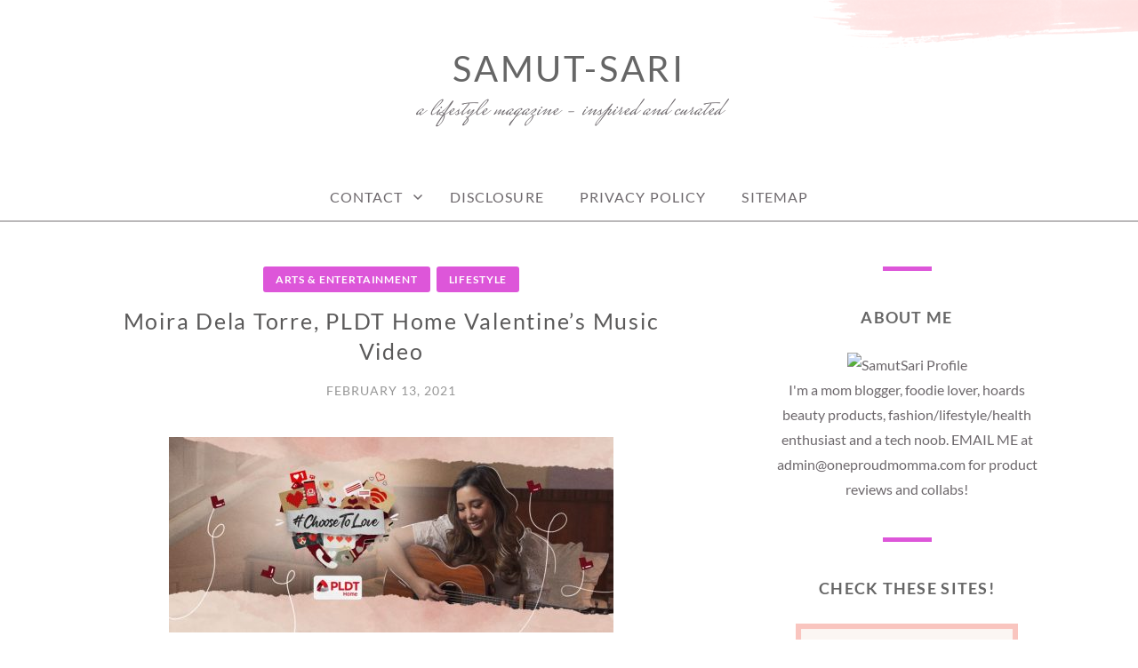

--- FILE ---
content_type: text/html; charset=UTF-8
request_url: https://www.samut-sari.com/moira-dela-torre-pldt-home-valentines-music-video/
body_size: 19209
content:
<!doctype html>
<html id="master" lang="en-US">
<head>
	<meta charset="UTF-8">
	<meta name="viewport" content="width=device-width, initial-scale=1">
	<link rel="profile" href="http://gmpg.org/xfn/11">

	<meta name='robots' content='index, follow, max-image-preview:large, max-snippet:-1, max-video-preview:-1' />

	<!-- This site is optimized with the Yoast SEO plugin v26.8 - https://yoast.com/product/yoast-seo-wordpress/ -->
	<title>Moira Dela Torre, PLDT Home Valentine’s Music Video</title>
	<link rel="canonical" href="https://www.samut-sari.com/moira-dela-torre-pldt-home-valentines-music-video/" />
	<meta property="og:locale" content="en_US" />
	<meta property="og:type" content="article" />
	<meta property="og:title" content="Moira Dela Torre, PLDT Home Valentine’s Music Video" />
	<meta property="og:description" content="Spread the love&nbsp;Tweet&nbsp;&nbsp;&nbsp;&nbsp;&nbsp;The most streamed Filipina artist on Spotify Moira Dela Torre collaborates with PLDT Home for the music video of her latest single “Pag-ibig ang Piliin,” composed and arranged by award-winning songwriter Jonathan Manalo. As the voice for PLDT Home’s campaign this Valentine’s Day, Moira once again captivates the hearts with a song that speaks the true meaning of love.&nbsp; In its Valentine’s Campaign, PLDT Home highlights the importance of choosing to love amidst all circumstances and challenges. While [&hellip;]" />
	<meta property="og:url" content="https://www.samut-sari.com/moira-dela-torre-pldt-home-valentines-music-video/" />
	<meta property="og:site_name" content="Samut-Sari" />
	<meta property="article:published_time" content="2021-02-13T12:41:11+00:00" />
	<meta property="article:modified_time" content="2021-02-13T12:41:17+00:00" />
	<meta property="og:image" content="https://i2.wp.com/www.samut-sari.com/wp-content/uploads/2021/02/Moira-Dela-Torre-PLDT-Home-Collaborate-for-Valentines-Music-Video.jpg?fit=1093%2C480&ssl=1" />
	<meta property="og:image:width" content="1093" />
	<meta property="og:image:height" content="480" />
	<meta property="og:image:type" content="image/jpeg" />
	<meta name="author" content="Samut-Sari" />
	<meta name="twitter:card" content="summary_large_image" />
	<meta name="twitter:creator" content="@EihdraG" />
	<meta name="twitter:site" content="@EihdraG" />
	<script type="application/ld+json" class="yoast-schema-graph">{"@context":"https://schema.org","@graph":[{"@type":"Article","@id":"https://www.samut-sari.com/moira-dela-torre-pldt-home-valentines-music-video/#article","isPartOf":{"@id":"https://www.samut-sari.com/moira-dela-torre-pldt-home-valentines-music-video/"},"author":{"name":"Samut-Sari","@id":"https://www.samut-sari.com/#/schema/person/a69780d7f825de871801c2bc7106286d"},"headline":"Moira Dela Torre, PLDT Home Valentine’s Music Video","datePublished":"2021-02-13T12:41:11+00:00","dateModified":"2021-02-13T12:41:17+00:00","mainEntityOfPage":{"@id":"https://www.samut-sari.com/moira-dela-torre-pldt-home-valentines-music-video/"},"wordCount":371,"commentCount":7,"publisher":{"@id":"https://www.samut-sari.com/#/schema/person/a69780d7f825de871801c2bc7106286d"},"image":{"@id":"https://www.samut-sari.com/moira-dela-torre-pldt-home-valentines-music-video/#primaryimage"},"thumbnailUrl":"https://www.samut-sari.com/wp-content/uploads/2021/02/Moira-Dela-Torre-PLDT-Home-Collaborate-for-Valentines-Music-Video.jpg","keywords":["Moira Dela Torre","PLDT Home"],"articleSection":["Arts &amp; Entertainment","Lifestyle"],"inLanguage":"en-US","potentialAction":[{"@type":"CommentAction","name":"Comment","target":["https://www.samut-sari.com/moira-dela-torre-pldt-home-valentines-music-video/#respond"]}]},{"@type":"WebPage","@id":"https://www.samut-sari.com/moira-dela-torre-pldt-home-valentines-music-video/","url":"https://www.samut-sari.com/moira-dela-torre-pldt-home-valentines-music-video/","name":"Moira Dela Torre, PLDT Home Valentine’s Music Video","isPartOf":{"@id":"https://www.samut-sari.com/#website"},"primaryImageOfPage":{"@id":"https://www.samut-sari.com/moira-dela-torre-pldt-home-valentines-music-video/#primaryimage"},"image":{"@id":"https://www.samut-sari.com/moira-dela-torre-pldt-home-valentines-music-video/#primaryimage"},"thumbnailUrl":"https://www.samut-sari.com/wp-content/uploads/2021/02/Moira-Dela-Torre-PLDT-Home-Collaborate-for-Valentines-Music-Video.jpg","datePublished":"2021-02-13T12:41:11+00:00","dateModified":"2021-02-13T12:41:17+00:00","breadcrumb":{"@id":"https://www.samut-sari.com/moira-dela-torre-pldt-home-valentines-music-video/#breadcrumb"},"inLanguage":"en-US","potentialAction":[{"@type":"ReadAction","target":["https://www.samut-sari.com/moira-dela-torre-pldt-home-valentines-music-video/"]}]},{"@type":"ImageObject","inLanguage":"en-US","@id":"https://www.samut-sari.com/moira-dela-torre-pldt-home-valentines-music-video/#primaryimage","url":"https://www.samut-sari.com/wp-content/uploads/2021/02/Moira-Dela-Torre-PLDT-Home-Collaborate-for-Valentines-Music-Video.jpg","contentUrl":"https://www.samut-sari.com/wp-content/uploads/2021/02/Moira-Dela-Torre-PLDT-Home-Collaborate-for-Valentines-Music-Video.jpg","width":1093,"height":480,"caption":"Moira Dela Torre, PLDT Home Collaborate for Valentine’s Music Video"},{"@type":"BreadcrumbList","@id":"https://www.samut-sari.com/moira-dela-torre-pldt-home-valentines-music-video/#breadcrumb","itemListElement":[{"@type":"ListItem","position":1,"name":"Home","item":"https://www.samut-sari.com/"},{"@type":"ListItem","position":2,"name":"Moira Dela Torre, PLDT Home Valentine’s Music Video"}]},{"@type":"WebSite","@id":"https://www.samut-sari.com/#website","url":"https://www.samut-sari.com/","name":"Samut-Sari","description":"A lifestyle magazine - inspired and curated","publisher":{"@id":"https://www.samut-sari.com/#/schema/person/a69780d7f825de871801c2bc7106286d"},"potentialAction":[{"@type":"SearchAction","target":{"@type":"EntryPoint","urlTemplate":"https://www.samut-sari.com/?s={search_term_string}"},"query-input":{"@type":"PropertyValueSpecification","valueRequired":true,"valueName":"search_term_string"}}],"inLanguage":"en-US"},{"@type":["Person","Organization"],"@id":"https://www.samut-sari.com/#/schema/person/a69780d7f825de871801c2bc7106286d","name":"Samut-Sari","image":{"@type":"ImageObject","inLanguage":"en-US","@id":"https://www.samut-sari.com/#/schema/person/image/","url":"https://www.samut-sari.com/wp-content/uploads/2025/08/Eihdra.jpg","contentUrl":"https://www.samut-sari.com/wp-content/uploads/2025/08/Eihdra.jpg","width":1458,"height":1458,"caption":"Samut-Sari"},"logo":{"@id":"https://www.samut-sari.com/#/schema/person/image/"},"sameAs":["https://www.samut-sari.com"]}]}</script>
	<!-- / Yoast SEO plugin. -->


<link rel="alternate" type="application/rss+xml" title="Samut-Sari &raquo; Feed" href="https://www.samut-sari.com/feed/" />
<link rel="alternate" type="application/rss+xml" title="Samut-Sari &raquo; Comments Feed" href="https://www.samut-sari.com/comments/feed/" />
<link rel="alternate" type="application/rss+xml" title="Samut-Sari &raquo; Moira Dela Torre, PLDT Home Valentine’s Music Video Comments Feed" href="https://www.samut-sari.com/moira-dela-torre-pldt-home-valentines-music-video/feed/" />
<link rel="alternate" title="oEmbed (JSON)" type="application/json+oembed" href="https://www.samut-sari.com/wp-json/oembed/1.0/embed?url=https%3A%2F%2Fwww.samut-sari.com%2Fmoira-dela-torre-pldt-home-valentines-music-video%2F" />
<link rel="alternate" title="oEmbed (XML)" type="text/xml+oembed" href="https://www.samut-sari.com/wp-json/oembed/1.0/embed?url=https%3A%2F%2Fwww.samut-sari.com%2Fmoira-dela-torre-pldt-home-valentines-music-video%2F&#038;format=xml" />
<style id='wp-img-auto-sizes-contain-inline-css' type='text/css'>
img:is([sizes=auto i],[sizes^="auto," i]){contain-intrinsic-size:3000px 1500px}
/*# sourceURL=wp-img-auto-sizes-contain-inline-css */
</style>
<style id='wp-emoji-styles-inline-css' type='text/css'>

	img.wp-smiley, img.emoji {
		display: inline !important;
		border: none !important;
		box-shadow: none !important;
		height: 1em !important;
		width: 1em !important;
		margin: 0 0.07em !important;
		vertical-align: -0.1em !important;
		background: none !important;
		padding: 0 !important;
	}
/*# sourceURL=wp-emoji-styles-inline-css */
</style>
<style id='wp-block-library-inline-css' type='text/css'>
:root{--wp-block-synced-color:#7a00df;--wp-block-synced-color--rgb:122,0,223;--wp-bound-block-color:var(--wp-block-synced-color);--wp-editor-canvas-background:#ddd;--wp-admin-theme-color:#007cba;--wp-admin-theme-color--rgb:0,124,186;--wp-admin-theme-color-darker-10:#006ba1;--wp-admin-theme-color-darker-10--rgb:0,107,160.5;--wp-admin-theme-color-darker-20:#005a87;--wp-admin-theme-color-darker-20--rgb:0,90,135;--wp-admin-border-width-focus:2px}@media (min-resolution:192dpi){:root{--wp-admin-border-width-focus:1.5px}}.wp-element-button{cursor:pointer}:root .has-very-light-gray-background-color{background-color:#eee}:root .has-very-dark-gray-background-color{background-color:#313131}:root .has-very-light-gray-color{color:#eee}:root .has-very-dark-gray-color{color:#313131}:root .has-vivid-green-cyan-to-vivid-cyan-blue-gradient-background{background:linear-gradient(135deg,#00d084,#0693e3)}:root .has-purple-crush-gradient-background{background:linear-gradient(135deg,#34e2e4,#4721fb 50%,#ab1dfe)}:root .has-hazy-dawn-gradient-background{background:linear-gradient(135deg,#faaca8,#dad0ec)}:root .has-subdued-olive-gradient-background{background:linear-gradient(135deg,#fafae1,#67a671)}:root .has-atomic-cream-gradient-background{background:linear-gradient(135deg,#fdd79a,#004a59)}:root .has-nightshade-gradient-background{background:linear-gradient(135deg,#330968,#31cdcf)}:root .has-midnight-gradient-background{background:linear-gradient(135deg,#020381,#2874fc)}:root{--wp--preset--font-size--normal:16px;--wp--preset--font-size--huge:42px}.has-regular-font-size{font-size:1em}.has-larger-font-size{font-size:2.625em}.has-normal-font-size{font-size:var(--wp--preset--font-size--normal)}.has-huge-font-size{font-size:var(--wp--preset--font-size--huge)}.has-text-align-center{text-align:center}.has-text-align-left{text-align:left}.has-text-align-right{text-align:right}.has-fit-text{white-space:nowrap!important}#end-resizable-editor-section{display:none}.aligncenter{clear:both}.items-justified-left{justify-content:flex-start}.items-justified-center{justify-content:center}.items-justified-right{justify-content:flex-end}.items-justified-space-between{justify-content:space-between}.screen-reader-text{border:0;clip-path:inset(50%);height:1px;margin:-1px;overflow:hidden;padding:0;position:absolute;width:1px;word-wrap:normal!important}.screen-reader-text:focus{background-color:#ddd;clip-path:none;color:#444;display:block;font-size:1em;height:auto;left:5px;line-height:normal;padding:15px 23px 14px;text-decoration:none;top:5px;width:auto;z-index:100000}html :where(.has-border-color){border-style:solid}html :where([style*=border-top-color]){border-top-style:solid}html :where([style*=border-right-color]){border-right-style:solid}html :where([style*=border-bottom-color]){border-bottom-style:solid}html :where([style*=border-left-color]){border-left-style:solid}html :where([style*=border-width]){border-style:solid}html :where([style*=border-top-width]){border-top-style:solid}html :where([style*=border-right-width]){border-right-style:solid}html :where([style*=border-bottom-width]){border-bottom-style:solid}html :where([style*=border-left-width]){border-left-style:solid}html :where(img[class*=wp-image-]){height:auto;max-width:100%}:where(figure){margin:0 0 1em}html :where(.is-position-sticky){--wp-admin--admin-bar--position-offset:var(--wp-admin--admin-bar--height,0px)}@media screen and (max-width:600px){html :where(.is-position-sticky){--wp-admin--admin-bar--position-offset:0px}}

/*# sourceURL=wp-block-library-inline-css */
</style><style id='wp-block-embed-inline-css' type='text/css'>
.wp-block-embed.alignleft,.wp-block-embed.alignright,.wp-block[data-align=left]>[data-type="core/embed"],.wp-block[data-align=right]>[data-type="core/embed"]{max-width:360px;width:100%}.wp-block-embed.alignleft .wp-block-embed__wrapper,.wp-block-embed.alignright .wp-block-embed__wrapper,.wp-block[data-align=left]>[data-type="core/embed"] .wp-block-embed__wrapper,.wp-block[data-align=right]>[data-type="core/embed"] .wp-block-embed__wrapper{min-width:280px}.wp-block-cover .wp-block-embed{min-height:240px;min-width:320px}.wp-block-embed{overflow-wrap:break-word}.wp-block-embed :where(figcaption){margin-bottom:1em;margin-top:.5em}.wp-block-embed iframe{max-width:100%}.wp-block-embed__wrapper{position:relative}.wp-embed-responsive .wp-has-aspect-ratio .wp-block-embed__wrapper:before{content:"";display:block;padding-top:50%}.wp-embed-responsive .wp-has-aspect-ratio iframe{bottom:0;height:100%;left:0;position:absolute;right:0;top:0;width:100%}.wp-embed-responsive .wp-embed-aspect-21-9 .wp-block-embed__wrapper:before{padding-top:42.85%}.wp-embed-responsive .wp-embed-aspect-18-9 .wp-block-embed__wrapper:before{padding-top:50%}.wp-embed-responsive .wp-embed-aspect-16-9 .wp-block-embed__wrapper:before{padding-top:56.25%}.wp-embed-responsive .wp-embed-aspect-4-3 .wp-block-embed__wrapper:before{padding-top:75%}.wp-embed-responsive .wp-embed-aspect-1-1 .wp-block-embed__wrapper:before{padding-top:100%}.wp-embed-responsive .wp-embed-aspect-9-16 .wp-block-embed__wrapper:before{padding-top:177.77%}.wp-embed-responsive .wp-embed-aspect-1-2 .wp-block-embed__wrapper:before{padding-top:200%}
/*# sourceURL=https://www.samut-sari.com/wp-includes/blocks/embed/style.min.css */
</style>
<style id='global-styles-inline-css' type='text/css'>
:root{--wp--preset--aspect-ratio--square: 1;--wp--preset--aspect-ratio--4-3: 4/3;--wp--preset--aspect-ratio--3-4: 3/4;--wp--preset--aspect-ratio--3-2: 3/2;--wp--preset--aspect-ratio--2-3: 2/3;--wp--preset--aspect-ratio--16-9: 16/9;--wp--preset--aspect-ratio--9-16: 9/16;--wp--preset--color--black: #000000;--wp--preset--color--cyan-bluish-gray: #abb8c3;--wp--preset--color--white: #ffffff;--wp--preset--color--pale-pink: #f78da7;--wp--preset--color--vivid-red: #cf2e2e;--wp--preset--color--luminous-vivid-orange: #ff6900;--wp--preset--color--luminous-vivid-amber: #fcb900;--wp--preset--color--light-green-cyan: #7bdcb5;--wp--preset--color--vivid-green-cyan: #00d084;--wp--preset--color--pale-cyan-blue: #8ed1fc;--wp--preset--color--vivid-cyan-blue: #0693e3;--wp--preset--color--vivid-purple: #9b51e0;--wp--preset--gradient--vivid-cyan-blue-to-vivid-purple: linear-gradient(135deg,rgb(6,147,227) 0%,rgb(155,81,224) 100%);--wp--preset--gradient--light-green-cyan-to-vivid-green-cyan: linear-gradient(135deg,rgb(122,220,180) 0%,rgb(0,208,130) 100%);--wp--preset--gradient--luminous-vivid-amber-to-luminous-vivid-orange: linear-gradient(135deg,rgb(252,185,0) 0%,rgb(255,105,0) 100%);--wp--preset--gradient--luminous-vivid-orange-to-vivid-red: linear-gradient(135deg,rgb(255,105,0) 0%,rgb(207,46,46) 100%);--wp--preset--gradient--very-light-gray-to-cyan-bluish-gray: linear-gradient(135deg,rgb(238,238,238) 0%,rgb(169,184,195) 100%);--wp--preset--gradient--cool-to-warm-spectrum: linear-gradient(135deg,rgb(74,234,220) 0%,rgb(151,120,209) 20%,rgb(207,42,186) 40%,rgb(238,44,130) 60%,rgb(251,105,98) 80%,rgb(254,248,76) 100%);--wp--preset--gradient--blush-light-purple: linear-gradient(135deg,rgb(255,206,236) 0%,rgb(152,150,240) 100%);--wp--preset--gradient--blush-bordeaux: linear-gradient(135deg,rgb(254,205,165) 0%,rgb(254,45,45) 50%,rgb(107,0,62) 100%);--wp--preset--gradient--luminous-dusk: linear-gradient(135deg,rgb(255,203,112) 0%,rgb(199,81,192) 50%,rgb(65,88,208) 100%);--wp--preset--gradient--pale-ocean: linear-gradient(135deg,rgb(255,245,203) 0%,rgb(182,227,212) 50%,rgb(51,167,181) 100%);--wp--preset--gradient--electric-grass: linear-gradient(135deg,rgb(202,248,128) 0%,rgb(113,206,126) 100%);--wp--preset--gradient--midnight: linear-gradient(135deg,rgb(2,3,129) 0%,rgb(40,116,252) 100%);--wp--preset--font-size--small: 13px;--wp--preset--font-size--medium: 20px;--wp--preset--font-size--large: 36px;--wp--preset--font-size--x-large: 42px;--wp--preset--spacing--20: 0.44rem;--wp--preset--spacing--30: 0.67rem;--wp--preset--spacing--40: 1rem;--wp--preset--spacing--50: 1.5rem;--wp--preset--spacing--60: 2.25rem;--wp--preset--spacing--70: 3.38rem;--wp--preset--spacing--80: 5.06rem;--wp--preset--shadow--natural: 6px 6px 9px rgba(0, 0, 0, 0.2);--wp--preset--shadow--deep: 12px 12px 50px rgba(0, 0, 0, 0.4);--wp--preset--shadow--sharp: 6px 6px 0px rgba(0, 0, 0, 0.2);--wp--preset--shadow--outlined: 6px 6px 0px -3px rgb(255, 255, 255), 6px 6px rgb(0, 0, 0);--wp--preset--shadow--crisp: 6px 6px 0px rgb(0, 0, 0);}:where(.is-layout-flex){gap: 0.5em;}:where(.is-layout-grid){gap: 0.5em;}body .is-layout-flex{display: flex;}.is-layout-flex{flex-wrap: wrap;align-items: center;}.is-layout-flex > :is(*, div){margin: 0;}body .is-layout-grid{display: grid;}.is-layout-grid > :is(*, div){margin: 0;}:where(.wp-block-columns.is-layout-flex){gap: 2em;}:where(.wp-block-columns.is-layout-grid){gap: 2em;}:where(.wp-block-post-template.is-layout-flex){gap: 1.25em;}:where(.wp-block-post-template.is-layout-grid){gap: 1.25em;}.has-black-color{color: var(--wp--preset--color--black) !important;}.has-cyan-bluish-gray-color{color: var(--wp--preset--color--cyan-bluish-gray) !important;}.has-white-color{color: var(--wp--preset--color--white) !important;}.has-pale-pink-color{color: var(--wp--preset--color--pale-pink) !important;}.has-vivid-red-color{color: var(--wp--preset--color--vivid-red) !important;}.has-luminous-vivid-orange-color{color: var(--wp--preset--color--luminous-vivid-orange) !important;}.has-luminous-vivid-amber-color{color: var(--wp--preset--color--luminous-vivid-amber) !important;}.has-light-green-cyan-color{color: var(--wp--preset--color--light-green-cyan) !important;}.has-vivid-green-cyan-color{color: var(--wp--preset--color--vivid-green-cyan) !important;}.has-pale-cyan-blue-color{color: var(--wp--preset--color--pale-cyan-blue) !important;}.has-vivid-cyan-blue-color{color: var(--wp--preset--color--vivid-cyan-blue) !important;}.has-vivid-purple-color{color: var(--wp--preset--color--vivid-purple) !important;}.has-black-background-color{background-color: var(--wp--preset--color--black) !important;}.has-cyan-bluish-gray-background-color{background-color: var(--wp--preset--color--cyan-bluish-gray) !important;}.has-white-background-color{background-color: var(--wp--preset--color--white) !important;}.has-pale-pink-background-color{background-color: var(--wp--preset--color--pale-pink) !important;}.has-vivid-red-background-color{background-color: var(--wp--preset--color--vivid-red) !important;}.has-luminous-vivid-orange-background-color{background-color: var(--wp--preset--color--luminous-vivid-orange) !important;}.has-luminous-vivid-amber-background-color{background-color: var(--wp--preset--color--luminous-vivid-amber) !important;}.has-light-green-cyan-background-color{background-color: var(--wp--preset--color--light-green-cyan) !important;}.has-vivid-green-cyan-background-color{background-color: var(--wp--preset--color--vivid-green-cyan) !important;}.has-pale-cyan-blue-background-color{background-color: var(--wp--preset--color--pale-cyan-blue) !important;}.has-vivid-cyan-blue-background-color{background-color: var(--wp--preset--color--vivid-cyan-blue) !important;}.has-vivid-purple-background-color{background-color: var(--wp--preset--color--vivid-purple) !important;}.has-black-border-color{border-color: var(--wp--preset--color--black) !important;}.has-cyan-bluish-gray-border-color{border-color: var(--wp--preset--color--cyan-bluish-gray) !important;}.has-white-border-color{border-color: var(--wp--preset--color--white) !important;}.has-pale-pink-border-color{border-color: var(--wp--preset--color--pale-pink) !important;}.has-vivid-red-border-color{border-color: var(--wp--preset--color--vivid-red) !important;}.has-luminous-vivid-orange-border-color{border-color: var(--wp--preset--color--luminous-vivid-orange) !important;}.has-luminous-vivid-amber-border-color{border-color: var(--wp--preset--color--luminous-vivid-amber) !important;}.has-light-green-cyan-border-color{border-color: var(--wp--preset--color--light-green-cyan) !important;}.has-vivid-green-cyan-border-color{border-color: var(--wp--preset--color--vivid-green-cyan) !important;}.has-pale-cyan-blue-border-color{border-color: var(--wp--preset--color--pale-cyan-blue) !important;}.has-vivid-cyan-blue-border-color{border-color: var(--wp--preset--color--vivid-cyan-blue) !important;}.has-vivid-purple-border-color{border-color: var(--wp--preset--color--vivid-purple) !important;}.has-vivid-cyan-blue-to-vivid-purple-gradient-background{background: var(--wp--preset--gradient--vivid-cyan-blue-to-vivid-purple) !important;}.has-light-green-cyan-to-vivid-green-cyan-gradient-background{background: var(--wp--preset--gradient--light-green-cyan-to-vivid-green-cyan) !important;}.has-luminous-vivid-amber-to-luminous-vivid-orange-gradient-background{background: var(--wp--preset--gradient--luminous-vivid-amber-to-luminous-vivid-orange) !important;}.has-luminous-vivid-orange-to-vivid-red-gradient-background{background: var(--wp--preset--gradient--luminous-vivid-orange-to-vivid-red) !important;}.has-very-light-gray-to-cyan-bluish-gray-gradient-background{background: var(--wp--preset--gradient--very-light-gray-to-cyan-bluish-gray) !important;}.has-cool-to-warm-spectrum-gradient-background{background: var(--wp--preset--gradient--cool-to-warm-spectrum) !important;}.has-blush-light-purple-gradient-background{background: var(--wp--preset--gradient--blush-light-purple) !important;}.has-blush-bordeaux-gradient-background{background: var(--wp--preset--gradient--blush-bordeaux) !important;}.has-luminous-dusk-gradient-background{background: var(--wp--preset--gradient--luminous-dusk) !important;}.has-pale-ocean-gradient-background{background: var(--wp--preset--gradient--pale-ocean) !important;}.has-electric-grass-gradient-background{background: var(--wp--preset--gradient--electric-grass) !important;}.has-midnight-gradient-background{background: var(--wp--preset--gradient--midnight) !important;}.has-small-font-size{font-size: var(--wp--preset--font-size--small) !important;}.has-medium-font-size{font-size: var(--wp--preset--font-size--medium) !important;}.has-large-font-size{font-size: var(--wp--preset--font-size--large) !important;}.has-x-large-font-size{font-size: var(--wp--preset--font-size--x-large) !important;}
/*# sourceURL=global-styles-inline-css */
</style>

<style id='classic-theme-styles-inline-css' type='text/css'>
/*! This file is auto-generated */
.wp-block-button__link{color:#fff;background-color:#32373c;border-radius:9999px;box-shadow:none;text-decoration:none;padding:calc(.667em + 2px) calc(1.333em + 2px);font-size:1.125em}.wp-block-file__button{background:#32373c;color:#fff;text-decoration:none}
/*# sourceURL=/wp-includes/css/classic-themes.min.css */
</style>
<link rel='stylesheet' id='crimson-rose-body-font-css' href='https://www.samut-sari.com/wp-content/themes/crimson-rose/fonts/lato/stylesheet.css?ver=2.44' type='text/css' media='all' />
<link rel='stylesheet' id='crimson-rose-accent-font-css' href='https://www.samut-sari.com/wp-content/themes/crimson-rose/fonts/mrs-saint-delafield/stylesheet.css?ver=2.44' type='text/css' media='all' />
<link rel='stylesheet' id='genericons-neue-css' href='https://www.samut-sari.com/wp-content/themes/crimson-rose/fonts/genericons-neue/genericons-neue.css?ver=2.44' type='text/css' media='all' />
<link rel='stylesheet' id='social-logos-css' href='https://www.samut-sari.com/wp-content/themes/crimson-rose/fonts/social-logos/social-logos.css?ver=2.44' type='text/css' media='all' />
<link rel='stylesheet' id='crimson-rose-style-css' href='https://www.samut-sari.com/wp-content/themes/crimson-rose/style.css?ver=2.44' type='text/css' media='all' />
<style id='crimson-rose-style-inline-css' type='text/css'>
/* WP Customizer start */

.entry-content a:visited,
.entry-content a:focus,
.entry-content a:active,
.entry-content a {
	color: #666666; /*id:link_color*/
}

.entry-content a:hover,
.accordion-item h3:hover,
#master a.more-link:hover,
#master h1 a:hover,
#master h2 a:hover,
#master h3 a:hover,
#master h4 a:hover,
#master h5 a:hover,
#master h6 a:hover,
#master a:hover h1,
#master a:hover h2,
#master a:hover h3,
#master a:hover h4,
#master a:hover h5,
#master a:hover h6,
#master .post-navigation a:hover .post-title,
#master .widget ul a:hover,
a:hover {
	color: #d66c83; /*id:link_hover_color*/
}

#master .woocommerce a.remove:hover {
	color: #d66c83 !important; /*id:link_hover_color*/
}

#master .affwp-affiliate-dashboard-tab.active a,
#master .main-menu .current_page_parent > a,
#master .main-menu .current-menu-parent > a,
#master .main-menu .current_page_item > a,
#master .main-menu .current-menu-item > a,
#master .main-menu .current_page_ancestor > a,
#master .main-menu .current-menu-ancestor > a,
#master .content-callout__content .content-callout__text ul li:before,
#master .menu-toggle i,
#master .entry-cat-meta span > a {
	color: #dd56d9; /*id:primary_color*/
}

#master .wc-shortcodes-box-inverse {
	border-color: #dd56d9; /*id:primary_color*/
}

#master #affwp-affiliate-dashboard-tabs .affwp-affiliate-dashboard-tab.active a:hover,
#master .main-menu .current_page_parent > a:hover,
#master .main-menu .current-menu-parent > a:hover,
#master .main-menu .current_page_item > a:hover,
#master .main-menu .current-menu-item > a:hover,
#master .main-menu .current_page_ancestor > a:hover,
#master .main-menu .current-menu-ancestor > a:hover,
#master .entry-cat-meta span > a:hover {
	color: #8224e3; /*id:primary_hover_color*/
}

#master .site-footer.has-footer-widgets {
	background-color: #dda8dd; /*id:footer_background_color*/
}

#master .wc-stripe-checkout-button,
#master .wc-stripe-checkout-button:active,
#master .wc-stripe-checkout-button:focus,
#master .wp-block-button__link,
#master .wp-block-button__link:active,
#master .wp-block-button__link:focus,
#master .widget.null-instagram-feed > p.clear a,
#master .widget.null-instagram-feed > p.clear a:active,
#master .widget.null-instagram-feed > p.clear a:focus,
#master .woocommerce-product-search button[type="submit"],
#master .milestone-header,
#master .grofile-full-link,
#master .flickr-more,
#master #eu-cookie-law input,
#master .onsale,
#master .wc-shortcodes-box-primary,
#master .wc-shortcodes-button,
#master .wc-shortcodes-button:active,
#master .wc-shortcodes-button:focus,
#master #jp-relatedposts .jp-relatedposts-headline em,
#master #infinite-handle span button,
#master #infinite-handle span button:active,
#master #infinite-handle span button:focus,
#master .woocommerce #respond input#submit,
#master .woocommerce #respond input#submit:active,
#master .woocommerce #respond input#submit:focus,
#master .woocommerce small.note,
#master .woocommerce-store-notice,
#master p.demo_store,
#master .comment-reply-link,
#master .woocommerce-pagination ul a,
#master .comment-navigation .nav-links a,
#master .posts-navigation .nav-links a,
#master .entry-cat-meta ul a,
#master .sd-social-text .sd-content ul li a,
#master .sd-social-icon-text .sd-content ul li a,
#master .sd-social-icon .sd-content ul li a,
#master .content-divider .line,
#master #secondary .widget:before,
#master .button.alt,
#master .button,
#master .addresses .edit,
#master input[type="button"],
#master input[type="reset"],
#master input[type="submit"],
#master .comment-reply-link:focus,
#master .woocommerce-pagination ul a:focus,
#master .comment-navigation .nav-links a:focus,
#master .posts-navigation .nav-links a:focus,
#master .sd-social-icon .sd-content ul li a:focus,
#master .button.alt:focus,
#master .button:focus,
#master input[type="button"]:focus,
#master input[type="reset"]:focus,
#master input[type="submit"]:focus,
#master .comment-reply-link:active,
#master .woocommerce-pagination ul a:active,
#master .comment-navigation .nav-links a:active,
#master .posts-navigation .nav-links a:active,
#master .sd-social-icon .sd-content ul li a:active,
#master .button.alt:active,
#master .button:active,
#master input[type="button"]:active,
#master input[type="reset"]:active,
#master input[type="submit"]:active {
	background-color: #dd56d9; /*id:primary_color*/
}

#master .wc-stripe-checkout-button:hover,
#master .wp-block-button__link:hover,
#master .widget.null-instagram-feed > p.clear a:hover,
#master .woocommerce-product-search button[type="submit"]:hover,
#master .grofile-full-link:hover,
#master .flickr-more:hover,
#master #eu-cookie-law input:hover,
#master .wc-shortcodes-button:hover,
#master #infinite-handle span button:hover,
#master .woocommerce #respond input#submit:hover,
#master .comment-reply-link:hover,
#master .woocommerce-pagination ul span,
#master .woocommerce-pagination ul a:hover,
#master .comment-navigation .nav-links a:hover,
#master .posts-navigation .nav-links a:hover,
#master .entry-cat-meta ul a:hover,
#master .sd-social-text .sd-content ul li a:hover,
#master .sd-social-icon-text .sd-content ul li a:hover,
#master .sd-social-icon .sd-content ul li a:hover,
#master .button.alt:hover,
#master .button:hover,
#master .addresses .edit:hover,
#master input[type="button"]:hover,
#master input[type="reset"]:hover,
#master input[type="submit"]:hover {
	background-color: #8224e3; /*id:primary_hover_color*/
}

.search .archive-page-header,
.archive .archive-page-header {
	background-color: #fcf7f7; /*id:archive_background_color*/
}

.site-branding {
	padding-top: 50px;padding-top: 3.125rem; /*id:heading_padding_top*/
	padding-bottom: 50px;padding-bottom: 3.125rem; /*id:heading_padding_bottom*/
}

.site-header-inner {
	background-position: calc(50% + 475px) top; /*id:top_header_background_offset*/
}

@media screen and (max-width: 1050px) {
	.site-header-inner {
		background-position: calc(50% + 450px) top; /*id:top_header_background_offset_1*/
	}
}

@media screen and (max-width: 1000px) {
	.site-header-inner {
		background-position: calc(50% + 425px) top; /*id:top_header_background_offset_2*/
	}
}

@media screen and (max-width: 950px) {
	.site-header-inner {
		background-position: calc(50% + 400px) top; /*id:top_header_background_offset_3*/
	}
}
@media (min-width: 800px) {
	#master .page.has-post-thumbnail .page-image-header-background {
		height: 400px; /*id:page_image_header_height*/
	}

	#master .page.has-post-thumbnail .site-content {
		padding-top: 300px; /*id:page_image_header_height_1*/
	}
}
/* WP Customizer end */
/*# sourceURL=crimson-rose-style-inline-css */
</style>
<link rel='stylesheet' id='bx2slider-css' href='https://www.samut-sari.com/wp-content/themes/crimson-rose/inc/vendors/bx2slider/css/jquery.bx2slider.css?ver=2.44' type='text/css' media='all' />
<link rel='stylesheet' id='heateor_sss_frontend_css-css' href='https://www.samut-sari.com/wp-content/plugins/sassy-social-share/public/css/sassy-social-share-public.css?ver=3.3.79' type='text/css' media='all' />
<style id='heateor_sss_frontend_css-inline-css' type='text/css'>
.heateor_sss_button_instagram span.heateor_sss_svg,a.heateor_sss_instagram span.heateor_sss_svg{background:radial-gradient(circle at 30% 107%,#fdf497 0,#fdf497 5%,#fd5949 45%,#d6249f 60%,#285aeb 90%)}.heateor_sss_horizontal_sharing .heateor_sss_svg,.heateor_sss_standard_follow_icons_container .heateor_sss_svg{color:#fff;border-width:0px;border-style:solid;border-color:transparent}.heateor_sss_horizontal_sharing .heateorSssTCBackground{color:#666}.heateor_sss_horizontal_sharing span.heateor_sss_svg:hover,.heateor_sss_standard_follow_icons_container span.heateor_sss_svg:hover{border-color:transparent;}.heateor_sss_vertical_sharing span.heateor_sss_svg,.heateor_sss_floating_follow_icons_container span.heateor_sss_svg{color:#fff;border-width:0px;border-style:solid;border-color:transparent;}.heateor_sss_vertical_sharing .heateorSssTCBackground{color:#666;}.heateor_sss_vertical_sharing span.heateor_sss_svg:hover,.heateor_sss_floating_follow_icons_container span.heateor_sss_svg:hover{border-color:transparent;}div.heateor_sss_horizontal_sharing .heateor_sss_square_count{display: block}@media screen and (max-width:783px) {.heateor_sss_vertical_sharing{display:none!important}}
/*# sourceURL=heateor_sss_frontend_css-inline-css */
</style>
<link rel='stylesheet' id='wp-block-paragraph-css' href='https://www.samut-sari.com/wp-includes/blocks/paragraph/style.min.css?ver=6.9' type='text/css' media='all' />
<script type="text/javascript" src="https://www.samut-sari.com/wp-includes/js/jquery/jquery.min.js?ver=3.7.1" id="jquery-core-js"></script>
<script type="text/javascript" src="https://www.samut-sari.com/wp-includes/js/jquery/jquery-migrate.min.js?ver=3.4.1" id="jquery-migrate-js"></script>
<link rel="https://api.w.org/" href="https://www.samut-sari.com/wp-json/" /><link rel="alternate" title="JSON" type="application/json" href="https://www.samut-sari.com/wp-json/wp/v2/posts/6040" /><link rel="EditURI" type="application/rsd+xml" title="RSD" href="https://www.samut-sari.com/xmlrpc.php?rsd" />
<link rel='shortlink' href='https://www.samut-sari.com/?p=6040' />
<!-- Analytics by WP Statistics - https://wp-statistics.com -->
<link rel="pingback" href="https://www.samut-sari.com/xmlrpc.php"><link rel="icon" href="https://www.samut-sari.com/wp-content/uploads/2018/11/Samut-Sari-150x150.jpg" sizes="32x32" />
<link rel="icon" href="https://www.samut-sari.com/wp-content/uploads/2018/11/Samut-Sari.jpg" sizes="192x192" />
<link rel="apple-touch-icon" href="https://www.samut-sari.com/wp-content/uploads/2018/11/Samut-Sari.jpg" />
<meta name="msapplication-TileImage" content="https://www.samut-sari.com/wp-content/uploads/2018/11/Samut-Sari.jpg" />
</head>

<body class="wp-singular post-template-default single single-post postid-6040 single-format-standard wp-theme-crimson-rose display-sidebar show-menu-arrows woocommerce-shop-truncate-titles header-background-image-color-red footer-background-image-color-red">
<div id="page" class="site">
	<a class="skip-link screen-reader-text" href="#content">Skip to content</a>

	<header id="masthead" class="site-header">
		<div class="site-header-inner">
			
			<div class="site-branding">
				<div class="site-boundary">
					
											<p class="site-title"><a href="https://www.samut-sari.com/" rel="home">Samut-Sari</a></p>
					
																<p class="site-description">A lifestyle magazine &#8211; inspired and curated</p>
									</div><!-- .site-boundary -->
			</div><!-- .site-branding -->
		</div><!-- .site-header-inner -->

		<div id="site-navigation" class="main-navigation">
			<div class="site-boundary">
						<button class="menu-toggle" aria-controls="primary-menu" aria-expanded="false">
							<span class="menu-label">Menu</span>
						<i class="genericons-neue"></i>
		</button>
		
				

				

				<nav class="main-menu in-menu-bar">
					<div id="primary-menu" class="menu"><ul>
<li class="page_item page-item-76 page_item_has_children"><a href="https://www.samut-sari.com/contact/">Contact</a>
<ul class='children'>
	<li class="page_item page-item-932"><a href="https://www.samut-sari.com/contact/confirm-subscription/">#932 (no title)</a></li>
	<li class="page_item page-item-934"><a href="https://www.samut-sari.com/contact/email-confirmed/">#934 (no title)</a></li>
</ul>
</li>
<li class="page_item page-item-2"><a href="https://www.samut-sari.com/disclosure/">Disclosure</a></li>
<li class="page_item page-item-882"><a href="https://www.samut-sari.com/privacy-policy/">Privacy Policy</a></li>
<li class="page_item page-item-331"><a href="https://www.samut-sari.com/sitemap_index-xml/">Sitemap</a></li>
</ul></div>
				</nav>

				

				

							</div><!-- .site-boundary -->
		</div><!-- #site-navigation -->
	</header><!-- #masthead -->

	
	
	<div id="content" class="site-content">
		<div class="site-boundary">

	<div id="primary" class="content-area">
		<main id="main" class="site-main">

		
<article id="post-6040" class="post-6040 post type-post status-publish format-standard has-post-thumbnail hentry category-arts-entertainment category-lifestyle tag-moira-dela-torre tag-pldt-home">
	<header class="entry-header">
					<div class="entry-cat-meta">
				<span class="cat-links"><ul class="post-categories">
	<li><a href="https://www.samut-sari.com/category/general/arts-entertainment/" rel="category tag">Arts &amp; Entertainment</a></li>
	<li><a href="https://www.samut-sari.com/category/lifestyle/" rel="category tag">Lifestyle</a></li></ul></span>			</div><!-- .entry-meta -->
		
		<h1 class="entry-title">Moira Dela Torre, PLDT Home Valentine’s Music Video</h1>		<div class="entry-meta">
			<span class="posted-on"><a href="https://www.samut-sari.com/moira-dela-torre-pldt-home-valentines-music-video/" rel="bookmark"><time class="entry-date published" datetime="2021-02-13T20:41:11+08:00">February 13, 2021</time><time class="updated" datetime="2021-02-13T20:41:17+08:00">February 13, 2021</time></a></span>		</div><!-- .entry-meta -->
			</header><!-- .entry-header -->

			<div class="entry-image">
			<img width="500" height="220" src="https://www.samut-sari.com/wp-content/uploads/2021/02/Moira-Dela-Torre-PLDT-Home-Collaborate-for-Valentines-Music-Video-500x220.jpg" class="attachment-large size-large wp-post-image" alt="Moira Dela Torre, PLDT Home Collaborate for Valentine’s Music Video" decoding="async" fetchpriority="high" srcset="https://www.samut-sari.com/wp-content/uploads/2021/02/Moira-Dela-Torre-PLDT-Home-Collaborate-for-Valentines-Music-Video-500x220.jpg 500w, https://www.samut-sari.com/wp-content/uploads/2021/02/Moira-Dela-Torre-PLDT-Home-Collaborate-for-Valentines-Music-Video-300x132.jpg 300w, https://www.samut-sari.com/wp-content/uploads/2021/02/Moira-Dela-Torre-PLDT-Home-Collaborate-for-Valentines-Music-Video-768x337.jpg 768w, https://www.samut-sari.com/wp-content/uploads/2021/02/Moira-Dela-Torre-PLDT-Home-Collaborate-for-Valentines-Music-Video.jpg 1093w" sizes="(max-width: 500px) 100vw, 500px" />		</div><!-- .entry-image -->
	
	<div class="entry-content">
		<div class='heateorSssClear'></div><div  class='heateor_sss_sharing_container heateor_sss_horizontal_sharing' data-heateor-sss-href='https://www.samut-sari.com/moira-dela-torre-pldt-home-valentines-music-video/'><div class='heateor_sss_sharing_title' style="font-weight:bold" >Spread the love</div><div class="heateor_sss_sharing_ul"><a aria-label="Tweet" style="padding:7.35px 0!important" class="heateor_sss_twitter_tweet" data-heateor-sss-href="https://www.samut-sari.com/moira-dela-torre-pldt-home-valentines-music-video/"><span class="heateor_sss_square_count">&nbsp;</span><a href="https://twitter.com/share" class="twitter-share-button" data-url="https://www.samut-sari.com/moira-dela-torre-pldt-home-valentines-music-video/" data-counturl="https://www.samut-sari.com/moira-dela-torre-pldt-home-valentines-music-video/" data-text="Moira+Dela+Torre%2C+PLDT+Home+Valentine%E2%80%99s+Music+Video" data-via="EihdraG" data-lang="en_US">Tweet</a><script>!function(d,s,id) {var js,fjs=d.getElementsByTagName(s)[0],p=/^http:/.test(d.location)?"http":"https";if ( !d.getElementById(id) ) {js=d.createElement(s);js.id=id;js.src=p+"://platform.twitter.com/widgets.js";fjs.parentNode.insertBefore(js,fjs);}}(document, "script", "twitter-wjs");</script></a><a aria-label="Pinterest Pin" style="padding:7.35px 0!important;margin-top:-1px!important" class="heateor_sss_pinterest_pin"><span class="heateor_sss_square_count">&nbsp;</span><a data-pin-lang="en_US" href="//www.pinterest.com/pin/create/button/?url=https://www.samut-sari.com/moira-dela-torre-pldt-home-valentines-music-video/" data-pin-do="buttonPin" data-pin-config="beside"><img src="//assets.pinterest.com/images/pidgets/pinit_fg_en_rect_gray_20.png" /></a><script type="text/javascript" async src="//assets.pinterest.com/js/pinit.js"></script></a><a aria-label="Instagram" class="heateor_sss_button_instagram" href="https://www.instagram.com/" title="Instagram" rel="nofollow noopener" target="_blank" style="font-size:32px!important;box-shadow:none;display:inline-block;vertical-align:middle"><span class="heateor_sss_square_count heateor_sss_instagram_count">&nbsp;</span><span class="heateor_sss_svg" style="background-color:#53beee;width:35px;height:35px;border-radius:999px;display:inline-block;opacity:1;float:left;font-size:32px;box-shadow:none;display:inline-block;font-size:16px;padding:0 4px;vertical-align:middle;background-repeat:repeat;overflow:hidden;padding:0;cursor:pointer;box-sizing:content-box"><svg style="display:block;border-radius:999px;" version="1.1" viewBox="-10 -10 148 148" width="100%" height="100%" xml:space="preserve" xmlns="http://www.w3.org/2000/svg" xmlns:xlink="http://www.w3.org/1999/xlink"><g><g><path d="M86,112H42c-14.336,0-26-11.663-26-26V42c0-14.337,11.664-26,26-26h44c14.337,0,26,11.663,26,26v44 C112,100.337,100.337,112,86,112z M42,24c-9.925,0-18,8.074-18,18v44c0,9.925,8.075,18,18,18h44c9.926,0,18-8.075,18-18V42 c0-9.926-8.074-18-18-18H42z" fill="#fff"></path></g><g><path d="M64,88c-13.234,0-24-10.767-24-24c0-13.234,10.766-24,24-24s24,10.766,24,24C88,77.233,77.234,88,64,88z M64,48c-8.822,0-16,7.178-16,16s7.178,16,16,16c8.822,0,16-7.178,16-16S72.822,48,64,48z" fill="#fff"></path></g><g><circle cx="89.5" cy="38.5" fill="#fff" r="5.5"></circle></g></g></svg></span></a><a aria-label="Facebook" class="heateor_sss_facebook" href="https://www.facebook.com/sharer/sharer.php?u=https%3A%2F%2Fwww.samut-sari.com%2Fmoira-dela-torre-pldt-home-valentines-music-video%2F" title="Facebook" rel="nofollow noopener" target="_blank" style="font-size:32px!important;box-shadow:none;display:inline-block;vertical-align:middle"><span class="heateor_sss_square_count heateor_sss_facebook_count">&nbsp;</span><span class="heateor_sss_svg" style="background-color:#0765FE;width:35px;height:35px;border-radius:999px;display:inline-block;opacity:1;float:left;font-size:32px;box-shadow:none;display:inline-block;font-size:16px;padding:0 4px;vertical-align:middle;background-repeat:repeat;overflow:hidden;padding:0;cursor:pointer;box-sizing:content-box"><svg style="display:block;border-radius:999px;" focusable="false" aria-hidden="true" xmlns="http://www.w3.org/2000/svg" width="100%" height="100%" viewBox="0 0 32 32"><path fill="#fff" d="M28 16c0-6.627-5.373-12-12-12S4 9.373 4 16c0 5.628 3.875 10.35 9.101 11.647v-7.98h-2.474V16H13.1v-1.58c0-4.085 1.849-5.978 5.859-5.978.76 0 2.072.15 2.608.298v3.325c-.283-.03-.775-.045-1.386-.045-1.967 0-2.728.745-2.728 2.683V16h3.92l-.673 3.667h-3.247v8.245C23.395 27.195 28 22.135 28 16Z"></path></svg></span></a><a class="heateor_sss_more" aria-label="More" title="More" rel="nofollow noopener" style="font-size: 32px!important;border:0;box-shadow:none;display:inline-block!important;font-size:16px;padding:0 4px;vertical-align: middle;display:inline;" href="https://www.samut-sari.com/moira-dela-torre-pldt-home-valentines-music-video/" onclick="event.preventDefault()"><span class="heateor_sss_square_count">&nbsp;</span><span class="heateor_sss_svg" style="background-color:#ee8e2d;width:35px;height:35px;border-radius:999px;display:inline-block!important;opacity:1;float:left;font-size:32px!important;box-shadow:none;display:inline-block;font-size:16px;padding:0 4px;vertical-align:middle;display:inline;background-repeat:repeat;overflow:hidden;padding:0;cursor:pointer;box-sizing:content-box;" onclick="heateorSssMoreSharingPopup(this, 'https://www.samut-sari.com/moira-dela-torre-pldt-home-valentines-music-video/', 'Moira%20Dela%20Torre%2C%20PLDT%20Home%20Valentine%E2%80%99s%20Music%20Video', '' )"><svg xmlns="http://www.w3.org/2000/svg" xmlns:xlink="http://www.w3.org/1999/xlink" viewBox="-.3 0 32 32" version="1.1" width="100%" height="100%" style="display:block;border-radius:999px;" xml:space="preserve"><g><path fill="#fff" d="M18 14V8h-4v6H8v4h6v6h4v-6h6v-4h-6z" fill-rule="evenodd"></path></g></svg></span></a><a style="font-size:32px!important;box-shadow: none;display: inline-block!important;font-size: 16px;padding: 0 4px;vertical-align: middle;display:inline;" class="heateorSssSharingRound"><span class="heateor_sss_square_count">&nbsp;</span><div style="width:35px;height:35px;border-radius:999px;margin-left:9px !important;" title="Total Shares" class="heateorSssSharing heateorSssTCBackground"></div></a></div><div class="heateorSssClear"></div></div><div class='heateorSssClear'></div><br/>
<p>The most streamed Filipina artist on Spotify Moira Dela Torre collaborates with PLDT Home for the music video of her latest single “Pag-ibig ang Piliin,” composed and arranged by award-winning songwriter Jonathan Manalo. As the voice for PLDT Home’s campaign this Valentine’s Day, Moira once again captivates the hearts with a song that speaks the true meaning of love.&nbsp;</p>



<span id="more-6040"></span>



<p>In its Valentine’s Campaign, PLDT Home highlights the importance of choosing to love amidst all circumstances and challenges. While the internet and social media have become important platforms for free expression and open dialogue, the #ChooseToLove campaign reminds everyone to always choose love over hate, divisiveness, fear and rejection.</p>



<p>This new song is a bright ray of light that is much needed today. It tells us that love is the most powerful choice through its moving lines.</p>



<p><em>“Kahit na ‘di natin alam ang bukas</em></p>



<p><em>Kahit ‘di sumikat ang araw at bumuhos ang ulan</em></p>



<p><em>Kahit hindi umayon ang tadhana</em></p>



<p><em>Isang tawag mo lang, pupuntahan nasaan ka man.</em></p>



<p><em>Ganyan ang tunay na pag-ibig ‘di takot sa mundo</em></p>



<p><em>Ipaglalaban kita hanggang sa dulo</em></p>



<p><strong><em>Pag-ibig ang pipiliin ko</em></strong><em>.”</em></p>



<figure class="wp-block-embed is-type-video is-provider-youtube wp-block-embed-youtube wp-embed-aspect-16-9 wp-has-aspect-ratio"><div class="wp-block-embed__wrapper">
<iframe title="Moira Dela Torre - Pag-Ibig ang Piliin (Official Music Video)" width="660" height="371" src="https://www.youtube.com/embed/SBTAekw_Ttc?feature=oembed" frameborder="0" allow="accelerometer; autoplay; clipboard-write; encrypted-media; gyroscope; picture-in-picture; web-share" referrerpolicy="strict-origin-when-cross-origin" allowfullscreen></iframe>
</div></figure>



<p><br>Moira notes that she was “honored to be chosen by PLDT Home” to sing this new song. She continues that the message of the song is what she has been trying to embody in the many years that she has been an artist.</p>



<p>Songwriter and music arranger Jonathan Manalo shares that the main message of the song highlights the ultimate power of love that changes and conquers all. He says, “This a love song that puts emphasis on ‘Love’ that is worth fighting for. Love against all odds, even if the world seems to disapprove, no one can question the power of a person’s great true love. When you choose to fight for love, it is the ultimate power, nothing, no one can stand in your way.” The song was also co-written by singer-songwriter Trisha Denise.</p>



<p>Get ready to be inspired to choose love this Valentine’s season. Watch Moira’s latest music video directed by Benedict Mariategue and produced by Playback Productions for PLDT Home. Click this <a href="https://youtu.be/SBTAekw_Ttc" target="_blank" rel="nofollow">link</a>.</p>
<p>Views: 1</p><br/><div class='heateorSssClear'></div><div  class='heateor_sss_sharing_container heateor_sss_horizontal_sharing' data-heateor-sss-href='https://www.samut-sari.com/moira-dela-torre-pldt-home-valentines-music-video/'><div class='heateor_sss_sharing_title' style="font-weight:bold" >Spread the love</div><div class="heateor_sss_sharing_ul"><a aria-label="Tweet" style="padding:7.35px 0!important" class="heateor_sss_twitter_tweet" data-heateor-sss-href="https://www.samut-sari.com/moira-dela-torre-pldt-home-valentines-music-video/"><span class="heateor_sss_square_count">&nbsp;</span><a href="https://twitter.com/share" class="twitter-share-button" data-url="https://www.samut-sari.com/moira-dela-torre-pldt-home-valentines-music-video/" data-counturl="https://www.samut-sari.com/moira-dela-torre-pldt-home-valentines-music-video/" data-text="Moira+Dela+Torre%2C+PLDT+Home+Valentine%E2%80%99s+Music+Video" data-via="EihdraG" data-lang="en_US">Tweet</a><script>!function(d,s,id) {var js,fjs=d.getElementsByTagName(s)[0],p=/^http:/.test(d.location)?"http":"https";if ( !d.getElementById(id) ) {js=d.createElement(s);js.id=id;js.src=p+"://platform.twitter.com/widgets.js";fjs.parentNode.insertBefore(js,fjs);}}(document, "script", "twitter-wjs");</script></a><a aria-label="Pinterest Pin" style="padding:7.35px 0!important;margin-top:-1px!important" class="heateor_sss_pinterest_pin"><span class="heateor_sss_square_count">&nbsp;</span><a data-pin-lang="en_US" href="//www.pinterest.com/pin/create/button/?url=https://www.samut-sari.com/moira-dela-torre-pldt-home-valentines-music-video/" data-pin-do="buttonPin" data-pin-config="beside"><img src="//assets.pinterest.com/images/pidgets/pinit_fg_en_rect_gray_20.png" /></a><script type="text/javascript" async src="//assets.pinterest.com/js/pinit.js"></script></a><a aria-label="Instagram" class="heateor_sss_button_instagram" href="https://www.instagram.com/" title="Instagram" rel="nofollow noopener" target="_blank" style="font-size:32px!important;box-shadow:none;display:inline-block;vertical-align:middle"><span class="heateor_sss_square_count heateor_sss_instagram_count">&nbsp;</span><span class="heateor_sss_svg" style="background-color:#53beee;width:35px;height:35px;border-radius:999px;display:inline-block;opacity:1;float:left;font-size:32px;box-shadow:none;display:inline-block;font-size:16px;padding:0 4px;vertical-align:middle;background-repeat:repeat;overflow:hidden;padding:0;cursor:pointer;box-sizing:content-box"><svg style="display:block;border-radius:999px;" version="1.1" viewBox="-10 -10 148 148" width="100%" height="100%" xml:space="preserve" xmlns="http://www.w3.org/2000/svg" xmlns:xlink="http://www.w3.org/1999/xlink"><g><g><path d="M86,112H42c-14.336,0-26-11.663-26-26V42c0-14.337,11.664-26,26-26h44c14.337,0,26,11.663,26,26v44 C112,100.337,100.337,112,86,112z M42,24c-9.925,0-18,8.074-18,18v44c0,9.925,8.075,18,18,18h44c9.926,0,18-8.075,18-18V42 c0-9.926-8.074-18-18-18H42z" fill="#fff"></path></g><g><path d="M64,88c-13.234,0-24-10.767-24-24c0-13.234,10.766-24,24-24s24,10.766,24,24C88,77.233,77.234,88,64,88z M64,48c-8.822,0-16,7.178-16,16s7.178,16,16,16c8.822,0,16-7.178,16-16S72.822,48,64,48z" fill="#fff"></path></g><g><circle cx="89.5" cy="38.5" fill="#fff" r="5.5"></circle></g></g></svg></span></a><a aria-label="Facebook" class="heateor_sss_facebook" href="https://www.facebook.com/sharer/sharer.php?u=https%3A%2F%2Fwww.samut-sari.com%2Fmoira-dela-torre-pldt-home-valentines-music-video%2F" title="Facebook" rel="nofollow noopener" target="_blank" style="font-size:32px!important;box-shadow:none;display:inline-block;vertical-align:middle"><span class="heateor_sss_square_count heateor_sss_facebook_count">&nbsp;</span><span class="heateor_sss_svg" style="background-color:#0765FE;width:35px;height:35px;border-radius:999px;display:inline-block;opacity:1;float:left;font-size:32px;box-shadow:none;display:inline-block;font-size:16px;padding:0 4px;vertical-align:middle;background-repeat:repeat;overflow:hidden;padding:0;cursor:pointer;box-sizing:content-box"><svg style="display:block;border-radius:999px;" focusable="false" aria-hidden="true" xmlns="http://www.w3.org/2000/svg" width="100%" height="100%" viewBox="0 0 32 32"><path fill="#fff" d="M28 16c0-6.627-5.373-12-12-12S4 9.373 4 16c0 5.628 3.875 10.35 9.101 11.647v-7.98h-2.474V16H13.1v-1.58c0-4.085 1.849-5.978 5.859-5.978.76 0 2.072.15 2.608.298v3.325c-.283-.03-.775-.045-1.386-.045-1.967 0-2.728.745-2.728 2.683V16h3.92l-.673 3.667h-3.247v8.245C23.395 27.195 28 22.135 28 16Z"></path></svg></span></a><a class="heateor_sss_more" aria-label="More" title="More" rel="nofollow noopener" style="font-size: 32px!important;border:0;box-shadow:none;display:inline-block!important;font-size:16px;padding:0 4px;vertical-align: middle;display:inline;" href="https://www.samut-sari.com/moira-dela-torre-pldt-home-valentines-music-video/" onclick="event.preventDefault()"><span class="heateor_sss_square_count">&nbsp;</span><span class="heateor_sss_svg" style="background-color:#ee8e2d;width:35px;height:35px;border-radius:999px;display:inline-block!important;opacity:1;float:left;font-size:32px!important;box-shadow:none;display:inline-block;font-size:16px;padding:0 4px;vertical-align:middle;display:inline;background-repeat:repeat;overflow:hidden;padding:0;cursor:pointer;box-sizing:content-box;" onclick="heateorSssMoreSharingPopup(this, 'https://www.samut-sari.com/moira-dela-torre-pldt-home-valentines-music-video/', 'Moira%20Dela%20Torre%2C%20PLDT%20Home%20Valentine%E2%80%99s%20Music%20Video', '' )"><svg xmlns="http://www.w3.org/2000/svg" xmlns:xlink="http://www.w3.org/1999/xlink" viewBox="-.3 0 32 32" version="1.1" width="100%" height="100%" style="display:block;border-radius:999px;" xml:space="preserve"><g><path fill="#fff" d="M18 14V8h-4v6H8v4h6v6h4v-6h6v-4h-6z" fill-rule="evenodd"></path></g></svg></span></a><a style="font-size:32px!important;box-shadow: none;display: inline-block!important;font-size: 16px;padding: 0 4px;vertical-align: middle;display:inline;" class="heateorSssSharingRound"><span class="heateor_sss_square_count">&nbsp;</span><div style="width:35px;height:35px;border-radius:999px;margin-left:9px !important;" title="Total Shares" class="heateorSssSharing heateorSssTCBackground"></div></a></div><div class="heateorSssClear"></div></div><div class='heateorSssClear'></div>	</div><!-- .entry-content -->

	<footer class="entry-footer">
		<div class="entry-footer-meta">
			<span class="byline"> By <span class="author vcard"><a class="url fn n" href="https://www.samut-sari.com/author/admin/">Samut-Sari</a></span></span><span class="cat-links">In <a href="https://www.samut-sari.com/category/general/arts-entertainment/" rel="category tag">Arts &amp; Entertainment</a>, <a href="https://www.samut-sari.com/category/lifestyle/" rel="category tag">Lifestyle</a></span><span class="tags-links">Tagged <a href="https://www.samut-sari.com/tag/moira-dela-torre/" rel="tag">Moira Dela Torre</a>, <a href="https://www.samut-sari.com/tag/pldt-home/" rel="tag">PLDT Home</a></span><span class="comments-link"><a href="https://www.samut-sari.com/moira-dela-torre-pldt-home-valentines-music-video/#comments">7 Comments<span class="screen-reader-text"> on Moira Dela Torre, PLDT Home Valentine’s Music Video</span></a></span>		</div>
			</footer><!-- .entry-footer -->
</article><!-- #post-6040 -->

	<nav class="navigation post-navigation" aria-label="Posts">
		<h2 class="screen-reader-text">Post navigation</h2>
		<div class="nav-links"><div class="nav-previous"><a href="https://www.samut-sari.com/shopee-loyalty-program-more-reasons-to-shop/" rel="prev"><img width="150" height="150" src="https://www.samut-sari.com/wp-content/uploads/2021/02/Shopee-Loyalty-Program-150x150.jpg" class="attachment-thumbnail size-thumbnail wp-post-image" alt="Shopee Loyalty Program" decoding="async" loading="lazy" /><span class="meta-nav" aria-hidden="true">Previous</span> <span class="screen-reader-text">Previous post:</span> <span class="post-title">Shopee Loyalty Program: More Reasons to Shop!</span></a></div><div class="nav-next"><a href="https://www.samut-sari.com/asus-philippines-shopee-evoucher-giveaway/" rel="next"><img width="150" height="150" src="https://www.samut-sari.com/wp-content/uploads/2021/02/ASUS-Free-Shopee-Vouchers-150x150.jpg" class="attachment-thumbnail size-thumbnail wp-post-image" alt="ASUS Free Shopee Vouchers" decoding="async" srcset="https://www.samut-sari.com/wp-content/uploads/2021/02/ASUS-Free-Shopee-Vouchers-150x150.jpg 150w, https://www.samut-sari.com/wp-content/uploads/2021/02/ASUS-Free-Shopee-Vouchers-300x300.jpg 300w, https://www.samut-sari.com/wp-content/uploads/2021/02/ASUS-Free-Shopee-Vouchers-500x500.jpg 500w, https://www.samut-sari.com/wp-content/uploads/2021/02/ASUS-Free-Shopee-Vouchers.jpg 527w" sizes="(max-width: 150px) 100vw, 150px" /><span class="meta-nav" aria-hidden="true">Next</span> <span class="screen-reader-text">Next post:</span> <span class="post-title">ASUS Philippines: Shopee E-Voucher Giveaway until March 15, 2021!</span></a></div></div>
	</nav>
<div id="comments" class="comments-area">

			<h2 class="comments-title">
			7 thoughts on &ldquo;<span>Moira Dela Torre, PLDT Home Valentine’s Music Video</span>&rdquo;		</h2><!-- .comments-title -->

		<ol class="comment-list">
					<li id="comment-74539" class="comment even thread-even depth-1">
			<article id="div-comment-74539" class="comment-body">
				<footer class="comment-meta">
					<div class="comment-author vcard">
						<img alt='' src='https://secure.gravatar.com/avatar/a96c2b5d87cb4306f23bc4e66e29774ac740d2cd934fbf56090f1664323bbecf?s=70&#038;r=g' srcset='https://secure.gravatar.com/avatar/a96c2b5d87cb4306f23bc4e66e29774ac740d2cd934fbf56090f1664323bbecf?s=140&#038;r=g 2x' class='avatar avatar-70 photo' height='70' width='70' loading='lazy' decoding='async'/>						<b class="fn">Marichu Galos</b> <span class="says">says:</span>					</div><!-- .comment-author -->

					<div class="comment-metadata">
						<a href="https://www.samut-sari.com/moira-dela-torre-pldt-home-valentines-music-video/#comment-74539"><time datetime="2021-02-13T20:56:02+08:00">February 13, 2021 at 8:56 pm</time></a>					</div><!-- .comment-metadata -->

									</footer><!-- .comment-meta -->

				<div class="comment-content">
					<p>Nakaka inlove talaga kanta ni moira. I Always #chooseLove kahit anu mangyari. Always connected with Love and PLDT kahit nasa malayo ibang mahak naten, still nakakausap at parang magkakasama padin.</p>
				</div><!-- .comment-content -->

				<div class="reply"><a rel="nofollow" class="comment-reply-link" href="#comment-74539" data-commentid="74539" data-postid="6040" data-belowelement="div-comment-74539" data-respondelement="respond" data-replyto="Reply to Marichu Galos" aria-label="Reply to Marichu Galos">Reply</a></div>			</article><!-- .comment-body -->
		</li><!-- #comment-## -->
		<li id="comment-74540" class="comment odd alt thread-odd thread-alt depth-1">
			<article id="div-comment-74540" class="comment-body">
				<footer class="comment-meta">
					<div class="comment-author vcard">
						<img alt='' src='https://secure.gravatar.com/avatar/9f8919fd72b0178b52fbf7496322961546b24a9b956ed78dcc93c09c638afd1f?s=70&#038;r=g' srcset='https://secure.gravatar.com/avatar/9f8919fd72b0178b52fbf7496322961546b24a9b956ed78dcc93c09c638afd1f?s=140&#038;r=g 2x' class='avatar avatar-70 photo' height='70' width='70' loading='lazy' decoding='async'/>						<b class="fn">Lyka Mitra</b> <span class="says">says:</span>					</div><!-- .comment-author -->

					<div class="comment-metadata">
						<a href="https://www.samut-sari.com/moira-dela-torre-pldt-home-valentines-music-video/#comment-74540"><time datetime="2021-02-13T21:12:21+08:00">February 13, 2021 at 9:12 pm</time></a>					</div><!-- .comment-metadata -->

									</footer><!-- .comment-meta -->

				<div class="comment-content">
					<p>Napakaganda po ng kinatang ito ni Moira. Iba yung message. Talagang may kurot sa puso,di po nakakasawa siyang pakinggan.  HAPPY VALENTINES DAY EVERYONE. ALWAYS CHOOSE TO LOVE NO MATTER WHAT. ❤❤❤</p>
				</div><!-- .comment-content -->

				<div class="reply"><a rel="nofollow" class="comment-reply-link" href="#comment-74540" data-commentid="74540" data-postid="6040" data-belowelement="div-comment-74540" data-respondelement="respond" data-replyto="Reply to Lyka Mitra" aria-label="Reply to Lyka Mitra">Reply</a></div>			</article><!-- .comment-body -->
		</li><!-- #comment-## -->
		<li id="comment-74541" class="comment even thread-even depth-1">
			<article id="div-comment-74541" class="comment-body">
				<footer class="comment-meta">
					<div class="comment-author vcard">
						<img alt='' src='https://secure.gravatar.com/avatar/8d2a78ae345bda89084d0aa8de1aa60a7b312d48e1efb1000fc1a820ba65c9b2?s=70&#038;r=g' srcset='https://secure.gravatar.com/avatar/8d2a78ae345bda89084d0aa8de1aa60a7b312d48e1efb1000fc1a820ba65c9b2?s=140&#038;r=g 2x' class='avatar avatar-70 photo' height='70' width='70' loading='lazy' decoding='async'/>						<b class="fn">chriss tabamo</b> <span class="says">says:</span>					</div><!-- .comment-author -->

					<div class="comment-metadata">
						<a href="https://www.samut-sari.com/moira-dela-torre-pldt-home-valentines-music-video/#comment-74541"><time datetime="2021-02-13T21:29:19+08:00">February 13, 2021 at 9:29 pm</time></a>					</div><!-- .comment-metadata -->

									</footer><!-- .comment-meta -->

				<div class="comment-content">
					<p>Yess mamu. Correct po kayo dyan. At kailangan talaga araw araw mag mahalan. Happy Valentine&#8217;s mamum</p>
				</div><!-- .comment-content -->

				<div class="reply"><a rel="nofollow" class="comment-reply-link" href="#comment-74541" data-commentid="74541" data-postid="6040" data-belowelement="div-comment-74541" data-respondelement="respond" data-replyto="Reply to chriss tabamo" aria-label="Reply to chriss tabamo">Reply</a></div>			</article><!-- .comment-body -->
		</li><!-- #comment-## -->
		<li id="comment-74542" class="comment odd alt thread-odd thread-alt depth-1">
			<article id="div-comment-74542" class="comment-body">
				<footer class="comment-meta">
					<div class="comment-author vcard">
						<img alt='' src='https://secure.gravatar.com/avatar/a96c2b5d87cb4306f23bc4e66e29774ac740d2cd934fbf56090f1664323bbecf?s=70&#038;r=g' srcset='https://secure.gravatar.com/avatar/a96c2b5d87cb4306f23bc4e66e29774ac740d2cd934fbf56090f1664323bbecf?s=140&#038;r=g 2x' class='avatar avatar-70 photo' height='70' width='70' loading='lazy' decoding='async'/>						<b class="fn">Marichu Galos</b> <span class="says">says:</span>					</div><!-- .comment-author -->

					<div class="comment-metadata">
						<a href="https://www.samut-sari.com/moira-dela-torre-pldt-home-valentines-music-video/#comment-74542"><time datetime="2021-02-13T21:46:06+08:00">February 13, 2021 at 9:46 pm</time></a>					</div><!-- .comment-metadata -->

									</footer><!-- .comment-meta -->

				<div class="comment-content">
					<p>Grabe mga hugutan dito ni miss moira! I Always #ChooseLove talaga!</p>
				</div><!-- .comment-content -->

				<div class="reply"><a rel="nofollow" class="comment-reply-link" href="#comment-74542" data-commentid="74542" data-postid="6040" data-belowelement="div-comment-74542" data-respondelement="respond" data-replyto="Reply to Marichu Galos" aria-label="Reply to Marichu Galos">Reply</a></div>			</article><!-- .comment-body -->
		</li><!-- #comment-## -->
		<li id="comment-74548" class="comment even thread-even depth-1">
			<article id="div-comment-74548" class="comment-body">
				<footer class="comment-meta">
					<div class="comment-author vcard">
						<img alt='' src='https://secure.gravatar.com/avatar/0f73bac502d5fdc14a0ec28fd399bac3a9a4109e1108e08ed391713515886b24?s=70&#038;r=g' srcset='https://secure.gravatar.com/avatar/0f73bac502d5fdc14a0ec28fd399bac3a9a4109e1108e08ed391713515886b24?s=140&#038;r=g 2x' class='avatar avatar-70 photo' height='70' width='70' loading='lazy' decoding='async'/>						<b class="fn">Yanpaladquisol</b> <span class="says">says:</span>					</div><!-- .comment-author -->

					<div class="comment-metadata">
						<a href="https://www.samut-sari.com/moira-dela-torre-pldt-home-valentines-music-video/#comment-74548"><time datetime="2021-02-14T06:44:25+08:00">February 14, 2021 at 6:44 am</time></a>					</div><!-- .comment-metadata -->

									</footer><!-- .comment-meta -->

				<div class="comment-content">
					<p>Ganda ng lyrics sa songs galing pa ng kumanta. Choose love talaga everyday. Happy Valentine&#8217;s day 💝</p>
				</div><!-- .comment-content -->

				<div class="reply"><a rel="nofollow" class="comment-reply-link" href="#comment-74548" data-commentid="74548" data-postid="6040" data-belowelement="div-comment-74548" data-respondelement="respond" data-replyto="Reply to Yanpaladquisol" aria-label="Reply to Yanpaladquisol">Reply</a></div>			</article><!-- .comment-body -->
		</li><!-- #comment-## -->
		<li id="comment-74559" class="comment odd alt thread-odd thread-alt depth-1">
			<article id="div-comment-74559" class="comment-body">
				<footer class="comment-meta">
					<div class="comment-author vcard">
						<img alt='' src='https://secure.gravatar.com/avatar/4e16a3c2c08335986a06b221c01fdd21649c1561da9b2e7ffe3c41d13048cfca?s=70&#038;r=g' srcset='https://secure.gravatar.com/avatar/4e16a3c2c08335986a06b221c01fdd21649c1561da9b2e7ffe3c41d13048cfca?s=140&#038;r=g 2x' class='avatar avatar-70 photo' height='70' width='70' loading='lazy' decoding='async'/>						<b class="fn">Winnie L. Cruz</b> <span class="says">says:</span>					</div><!-- .comment-author -->

					<div class="comment-metadata">
						<a href="https://www.samut-sari.com/moira-dela-torre-pldt-home-valentines-music-video/#comment-74559"><time datetime="2021-02-16T20:32:20+08:00">February 16, 2021 at 8:32 pm</time></a>					</div><!-- .comment-metadata -->

									</footer><!-- .comment-meta -->

				<div class="comment-content">
					<p>Na alaala ko po ung time na pinaglaban ko po sya sobrang sakit po pero sa tulong nang maykapal kame parin po&#8230; thank you lord po talaga 🙏❤️</p>
				</div><!-- .comment-content -->

				<div class="reply"><a rel="nofollow" class="comment-reply-link" href="#comment-74559" data-commentid="74559" data-postid="6040" data-belowelement="div-comment-74559" data-respondelement="respond" data-replyto="Reply to Winnie L. Cruz" aria-label="Reply to Winnie L. Cruz">Reply</a></div>			</article><!-- .comment-body -->
		</li><!-- #comment-## -->
		<li id="comment-74569" class="comment even thread-even depth-1">
			<article id="div-comment-74569" class="comment-body">
				<footer class="comment-meta">
					<div class="comment-author vcard">
						<img alt='' src='https://secure.gravatar.com/avatar/61ba28a88d86f13e4e0963365462b9dfe6d8d9a8856e0091ac42032b44233764?s=70&#038;r=g' srcset='https://secure.gravatar.com/avatar/61ba28a88d86f13e4e0963365462b9dfe6d8d9a8856e0091ac42032b44233764?s=140&#038;r=g 2x' class='avatar avatar-70 photo' height='70' width='70' loading='lazy' decoding='async'/>						<b class="fn">Laarni Tarray</b> <span class="says">says:</span>					</div><!-- .comment-author -->

					<div class="comment-metadata">
						<a href="https://www.samut-sari.com/moira-dela-torre-pldt-home-valentines-music-video/#comment-74569"><time datetime="2021-02-17T21:16:46+08:00">February 17, 2021 at 9:16 pm</time></a>					</div><!-- .comment-metadata -->

									</footer><!-- .comment-meta -->

				<div class="comment-content">
					<p>Ang ganda ng kanta, nakakaantig ng puso. Yes always choose to love no matter happen. Ang galing Pumili ng PLDT HOME.</p>
				</div><!-- .comment-content -->

				<div class="reply"><a rel="nofollow" class="comment-reply-link" href="#comment-74569" data-commentid="74569" data-postid="6040" data-belowelement="div-comment-74569" data-respondelement="respond" data-replyto="Reply to Laarni Tarray" aria-label="Reply to Laarni Tarray">Reply</a></div>			</article><!-- .comment-body -->
		</li><!-- #comment-## -->
		</ol><!-- .comment-list -->

			<div id="respond" class="comment-respond">
		<h3 id="reply-title" class="comment-reply-title">Leave a Reply <small><a rel="nofollow" id="cancel-comment-reply-link" href="/moira-dela-torre-pldt-home-valentines-music-video/#respond" style="display:none;">Cancel reply</a></small></h3><form action="https://www.samut-sari.com/wp-comments-post.php" method="post" id="commentform" class="comment-form"><p class="comment-notes"><span id="email-notes">Your email address will not be published.</span> <span class="required-field-message">Required fields are marked <span class="required">*</span></span></p><p class="comment-form-comment"><label for="comment">Comment <span class="required">*</span></label> <textarea id="comment" name="comment" cols="45" rows="8" maxlength="65525" required></textarea></p><p class="comment-form-author"><label for="author">Name <span class="required">*</span></label> <input id="author" name="author" type="text" value="" size="30" maxlength="245" autocomplete="name" required /></p>
<p class="comment-form-email"><label for="email">Email <span class="required">*</span></label> <input id="email" name="email" type="email" value="" size="30" maxlength="100" aria-describedby="email-notes" autocomplete="email" required /></p>
<p class="comment-form-url"><label for="url">Website</label> <input id="url" name="url" type="url" value="" size="30" maxlength="200" autocomplete="url" /></p>
<p class="form-submit"><input name="submit" type="submit" id="submit" class="submit" value="Post Comment" /> <input type='hidden' name='comment_post_ID' value='6040' id='comment_post_ID' />
<input type='hidden' name='comment_parent' id='comment_parent' value='0' />
</p><p style="display: none;"><input type="hidden" id="akismet_comment_nonce" name="akismet_comment_nonce" value="86b9d0d520" /></p><p style="display: none !important;" class="akismet-fields-container" data-prefix="ak_"><label>&#916;<textarea name="ak_hp_textarea" cols="45" rows="8" maxlength="100"></textarea></label><input type="hidden" id="ak_js_1" name="ak_js" value="42"/><script>document.getElementById( "ak_js_1" ).setAttribute( "value", ( new Date() ).getTime() );</script></p></form>	</div><!-- #respond -->
	<p class="akismet_comment_form_privacy_notice">This site uses Akismet to reduce spam. <a href="https://akismet.com/privacy/" target="_blank" rel="nofollow noopener">Learn how your comment data is processed.</a></p>
</div><!-- #comments -->

		</main><!-- #main -->
	</div><!-- #primary -->


<aside id="secondary" class="widget-area">
	<section id="custom_html-3" class="widget_text widget widget_custom_html"><h2 class="widget-title">About Me</h2><div class="textwidget custom-html-widget"><center><img src="https://live.staticflickr.com/65535/49564183056_45b1ccdb2b_w.jpg" width="300" height="400" alt="SamutSari Profile">
<br>
I'm a mom blogger, foodie lover, hoards beauty products, fashion/lifestyle/health enthusiast and a tech noob.
EMAIL ME at admin@oneproudmomma.com for product reviews and collabs!</center>
</div></section><section id="custom_html-4" class="widget_text widget widget_custom_html"><h2 class="widget-title">Check these sites!</h2><div class="textwidget custom-html-widget"><center><a href="https://www.ellanacosmetics.com/collections/deals?sca_ref=307622.K4NB5Yb0aE"><img src="https://www.oneproudmomma.com/wp-content/uploads/2020/07/Ellana-Cosmetics-250x250-1.png" alt="Ellana Cosmetics" class="wp-image-10064"/></a></center>
<center><a href="https://www.facebook.com/novelskinandbody/"><img src="https://www.oneproudmomma.com/wp-content/uploads/2020/05/Novel-Ad.png" alt="Ellana Cosmetics" class="wp-image-10064"/></a></center></div></section>
		<section id="recent-posts-3" class="widget widget_recent_entries">
		<h2 class="widget-title">Recent Posts</h2>
		<ul>
											<li>
					<a href="https://www.samut-sari.com/realme-christmas-raffle-grand-winners-fans-thailand-vietnam/">realme Christmas Raffle Grand Winners: Sending Fans on Trips to Thailand and Vietnam</a>
									</li>
											<li>
					<a href="https://www.samut-sari.com/rhodesian-sales-corporation-new-brand-ambassadors-kister-morata-sharmaine-rodriguez/">Rhodesian Sales Corporation&#8217;s New Brand Ambassadors: Kister Morata and Sharmaine Rodriguez</a>
									</li>
											<li>
					<a href="https://www.samut-sari.com/maya-2026-savings-calendar/">Maya 2026 Savings Calendar Featuring Julia Barretto, Maris Racal, and Jericho Rosales</a>
									</li>
											<li>
					<a href="https://www.samut-sari.com/one-buyer-preorders-250-units-honor-x9d-5g-worth-4-5m/">One Buyer Pre-orders 250 Units HONOR X9d 5G Worth P4.5M!</a>
									</li>
											<li>
					<a href="https://www.samut-sari.com/puma-philippines-deviate-nitro-4-deviate-nitro-elite-4/">PUMA PHILIPPINES Elevates Race-Day Performance with DEVIATE NITRO™ 4 &amp; DEVIATE NITRO™ ELITE 4</a>
									</li>
					</ul>

		</section><section id="categories-2" class="widget widget_categories"><h2 class="widget-title">Categories</h2>
			<ul>
					<li class="cat-item cat-item-803"><a href="https://www.samut-sari.com/category/advocacy/">Advocacy</a> (80)
</li>
	<li class="cat-item cat-item-194"><a href="https://www.samut-sari.com/category/general/arts-entertainment/">Arts &amp; Entertainment</a> (134)
</li>
	<li class="cat-item cat-item-131"><a href="https://www.samut-sari.com/category/general/blogging/">Blogging</a> (1)
</li>
	<li class="cat-item cat-item-135"><a href="https://www.samut-sari.com/category/general/business-finance/">Business / Finance</a> (119)
</li>
	<li class="cat-item cat-item-6"><a href="https://www.samut-sari.com/category/communities/">Communities</a> (7)
</li>
	<li class="cat-item cat-item-1410"><a href="https://www.samut-sari.com/category/education/">Education</a> (21)
</li>
	<li class="cat-item cat-item-30"><a href="https://www.samut-sari.com/category/general/fashion-and-style/">Fashion and Style</a> (260)
</li>
	<li class="cat-item cat-item-536"><a href="https://www.samut-sari.com/category/general/food-talk/">Food Talk</a> (90)
</li>
	<li class="cat-item cat-item-11"><a href="https://www.samut-sari.com/category/general/">General</a> (43)
</li>
	<li class="cat-item cat-item-142"><a href="https://www.samut-sari.com/category/general/health-and-beauty/">Health and Beauty</a> (273)
</li>
	<li class="cat-item cat-item-96"><a href="https://www.samut-sari.com/category/general/home-and-living/">Home and Living</a> (108)
</li>
	<li class="cat-item cat-item-1094"><a href="https://www.samut-sari.com/category/lifestyle/">Lifestyle</a> (901)
</li>
	<li class="cat-item cat-item-3"><a href="https://www.samut-sari.com/category/mixed-thoughts/">Mixed Thoughts</a> (12)
</li>
	<li class="cat-item cat-item-38"><a href="https://www.samut-sari.com/category/general/music-mania/">Music Mania</a> (11)
</li>
	<li class="cat-item cat-item-35"><a href="https://www.samut-sari.com/category/general/online-contests/">Online Contests</a> (41)
</li>
	<li class="cat-item cat-item-18"><a href="https://www.samut-sari.com/category/general/product-reviews/">Product Reviews</a> (58)
</li>
	<li class="cat-item cat-item-445"><a href="https://www.samut-sari.com/category/sports/">Sports</a> (26)
</li>
	<li class="cat-item cat-item-124"><a href="https://www.samut-sari.com/category/general/technology/">Technology</a> (288)
</li>
	<li class="cat-item cat-item-632"><a href="https://www.samut-sari.com/category/travel-musings/">Travel Musings</a> (28)
</li>
	<li class="cat-item cat-item-1"><a href="https://www.samut-sari.com/category/uncategorized/">Uncategorized</a> (7)
</li>
			</ul>

			</section><section id="text-23" class="widget widget_text"><h2 class="widget-title">Like Us on FB</h2>			<div class="textwidget"><iframe rel="nofollow" src="//www.facebook.com/plugins/likebox.php?href=https%3A%2F%2Fwww.facebook.com%2FSamutSari1&amp;width=200&amp;height=290&amp;colorscheme=light&amp;show_faces=true&amp;border_color&amp;stream=false&amp;header=true" scrolling="no" frameborder="0" style="border:none; overflow:hidden; width:100%; height:290px;" allowTransparency="true"></iframe></div>
		</section><section id="text-37" class="widget widget_text"><h2 class="widget-title">Follow Me</h2>			<div class="textwidget"><div class="g-plus" data-width="201" data-href="//plus.google.com/108897817938306445143?rel=publisher"></div>
<p>
<center><a rel="nofollow" href="http://www.bloglovin.com/en/blog/3194167" target="_blank" title="Follow Samut-Sari on Bloglovin"><img src="http://www.bloglovin.com/widget/bilder/en/widget.gif" alt="Follow on Bloglovin" border="0"></a></center>
<p><center>



</div>
		</section><section id="text-39" class="widget widget_text"><h2 class="widget-title">Communities</h2>			<div class="textwidget"><p><center><a title="Mommy Bloggers Philippines" href="http://mommybloggersphilippines.com/" target="_blank" rel="nofollow noopener"><img decoding="async" src="http://mommybloggersphilippines.com/wp-content/uploads/2014/02/rsz_1mbp_pink.gif" alt="Mommy Bloggers Philippines" width="160" /></a></center></p>
</div>
		</section><section id="wp_statistics_widget-2" class="widget widget_wp_statistics_widget"><h2 class="widget-title">Stats</h2><ul><li><label>Online Visitors:&nbsp;</label>8</li><li><label>Today's Views:&nbsp;</label>607</li><li><label>Yesterday's Views:&nbsp;</label>587</li><li><label>Last 30 Days Views:&nbsp;</label>5,058</li><li><label>Total Views:&nbsp;</label>46,787</li></ul></section></aside><!-- #secondary -->

		</div><!-- .site-boundary -->
	</div><!-- #content -->

	
		<div id="footer-gallery" class="footer-gallery-widget-wrapper">

			<section id="null-instagram-feed-2" class="widget null-instagram-feed"><h2 class="widget-title">Instagram</h2>Instagram has returned invalid data.<p class="clear"><a href="//instagram.com/ProudMamu/" rel="me" target="_blank" class="">Follow Me!</a></p></section>
		</div>

	
	
		<footer id="colophon" class="site-footer">

	
			<div class="site-info-wrapper">
				<div class="site-boundary">
					<div class="site-info">
													<p>Site crafted with <i class="genericons-neue genericons-neue-heart"></i> by <a href="https://www.samut-sari.com/">Samut-Sari</a></p>
											</div><!-- .site-info -->
				</div><!-- .site-boundary -->
			</div><!-- .site-info-wrapper -->

		</footer><!-- #colophon -->

</div><!-- #page -->

<script type="speculationrules">
{"prefetch":[{"source":"document","where":{"and":[{"href_matches":"/*"},{"not":{"href_matches":["/wp-*.php","/wp-admin/*","/wp-content/uploads/*","/wp-content/*","/wp-content/plugins/*","/wp-content/themes/crimson-rose/*","/*\\?(.+)"]}},{"not":{"selector_matches":"a[rel~=\"nofollow\"]"}},{"not":{"selector_matches":".no-prefetch, .no-prefetch a"}}]},"eagerness":"conservative"}]}
</script>
<script type="text/javascript" src="https://www.samut-sari.com/wp-content/themes/crimson-rose/js/accordion.js?ver=2.44" id="crimson-rose-accordion-js"></script>
<script type="text/javascript" src="https://www.samut-sari.com/wp-content/themes/crimson-rose/js/navigation.js?ver=2.44" id="crimson-rose-navigation-js"></script>
<script type="text/javascript" src="https://www.samut-sari.com/wp-content/themes/crimson-rose/js/theme.js?ver=2.44" id="crimson-rose-theme-js"></script>
<script type="text/javascript" src="https://www.samut-sari.com/wp-content/themes/crimson-rose/js/skip-link-focus-fix.js?ver=2.44" id="crimson-rose-skip-link-focus-fix-js"></script>
<script type="text/javascript" src="https://www.samut-sari.com/wp-includes/js/comment-reply.min.js?ver=6.9" id="comment-reply-js" async="async" data-wp-strategy="async" fetchpriority="low"></script>
<script type="text/javascript" id="heateor_sss_sharing_js-js-before">
/* <![CDATA[ */
function heateorSssLoadEvent(e) {var t=window.onload;if (typeof window.onload!="function") {window.onload=e}else{window.onload=function() {t();e()}}};	var heateorSssSharingAjaxUrl = 'https://www.samut-sari.com/wp-admin/admin-ajax.php', heateorSssCloseIconPath = 'https://www.samut-sari.com/wp-content/plugins/sassy-social-share/public/../images/close.png', heateorSssPluginIconPath = 'https://www.samut-sari.com/wp-content/plugins/sassy-social-share/public/../images/logo.png', heateorSssHorizontalSharingCountEnable = 1, heateorSssVerticalSharingCountEnable = 0, heateorSssSharingOffset = -10; var heateorSssMobileStickySharingEnabled = 0;var heateorSssCopyLinkMessage = "Link copied.";var heateorSssUrlCountFetched = [], heateorSssSharesText = 'Shares', heateorSssShareText = 'Share';function heateorSssPopup(e) {window.open(e,"popUpWindow","height=400,width=600,left=400,top=100,resizable,scrollbars,toolbar=0,personalbar=0,menubar=no,location=no,directories=no,status")}
//# sourceURL=heateor_sss_sharing_js-js-before
/* ]]> */
</script>
<script type="text/javascript" src="https://www.samut-sari.com/wp-content/plugins/sassy-social-share/public/js/sassy-social-share-public.js?ver=3.3.79" id="heateor_sss_sharing_js-js"></script>
<script type="text/javascript" id="wp-statistics-tracker-js-extra">
/* <![CDATA[ */
var WP_Statistics_Tracker_Object = {"requestUrl":"https://www.samut-sari.com/wp-json/wp-statistics/v2","ajaxUrl":"https://www.samut-sari.com/wp-admin/admin-ajax.php","hitParams":{"wp_statistics_hit":1,"source_type":"post","source_id":6040,"search_query":"","signature":"41705a97a3744c9d70700070fcd82890","endpoint":"hit"},"option":{"dntEnabled":"","bypassAdBlockers":false,"consentIntegration":{"name":null,"status":[]},"isPreview":false,"userOnline":false,"trackAnonymously":false,"isWpConsentApiActive":false,"consentLevel":"functional"},"isLegacyEventLoaded":"","customEventAjaxUrl":"https://www.samut-sari.com/wp-admin/admin-ajax.php?action=wp_statistics_custom_event&nonce=75f1567d32","onlineParams":{"wp_statistics_hit":1,"source_type":"post","source_id":6040,"search_query":"","signature":"41705a97a3744c9d70700070fcd82890","action":"wp_statistics_online_check"},"jsCheckTime":"60000"};
//# sourceURL=wp-statistics-tracker-js-extra
/* ]]> */
</script>
<script type="text/javascript" src="https://www.samut-sari.com/wp-content/plugins/wp-statistics/assets/js/tracker.js?ver=14.16" id="wp-statistics-tracker-js"></script>
<script defer type="text/javascript" src="https://www.samut-sari.com/wp-content/plugins/akismet/_inc/akismet-frontend.js?ver=1762980757" id="akismet-frontend-js"></script>
<script id="wp-emoji-settings" type="application/json">
{"baseUrl":"https://s.w.org/images/core/emoji/17.0.2/72x72/","ext":".png","svgUrl":"https://s.w.org/images/core/emoji/17.0.2/svg/","svgExt":".svg","source":{"concatemoji":"https://www.samut-sari.com/wp-includes/js/wp-emoji-release.min.js?ver=6.9"}}
</script>
<script type="module">
/* <![CDATA[ */
/*! This file is auto-generated */
const a=JSON.parse(document.getElementById("wp-emoji-settings").textContent),o=(window._wpemojiSettings=a,"wpEmojiSettingsSupports"),s=["flag","emoji"];function i(e){try{var t={supportTests:e,timestamp:(new Date).valueOf()};sessionStorage.setItem(o,JSON.stringify(t))}catch(e){}}function c(e,t,n){e.clearRect(0,0,e.canvas.width,e.canvas.height),e.fillText(t,0,0);t=new Uint32Array(e.getImageData(0,0,e.canvas.width,e.canvas.height).data);e.clearRect(0,0,e.canvas.width,e.canvas.height),e.fillText(n,0,0);const a=new Uint32Array(e.getImageData(0,0,e.canvas.width,e.canvas.height).data);return t.every((e,t)=>e===a[t])}function p(e,t){e.clearRect(0,0,e.canvas.width,e.canvas.height),e.fillText(t,0,0);var n=e.getImageData(16,16,1,1);for(let e=0;e<n.data.length;e++)if(0!==n.data[e])return!1;return!0}function u(e,t,n,a){switch(t){case"flag":return n(e,"\ud83c\udff3\ufe0f\u200d\u26a7\ufe0f","\ud83c\udff3\ufe0f\u200b\u26a7\ufe0f")?!1:!n(e,"\ud83c\udde8\ud83c\uddf6","\ud83c\udde8\u200b\ud83c\uddf6")&&!n(e,"\ud83c\udff4\udb40\udc67\udb40\udc62\udb40\udc65\udb40\udc6e\udb40\udc67\udb40\udc7f","\ud83c\udff4\u200b\udb40\udc67\u200b\udb40\udc62\u200b\udb40\udc65\u200b\udb40\udc6e\u200b\udb40\udc67\u200b\udb40\udc7f");case"emoji":return!a(e,"\ud83e\u1fac8")}return!1}function f(e,t,n,a){let r;const o=(r="undefined"!=typeof WorkerGlobalScope&&self instanceof WorkerGlobalScope?new OffscreenCanvas(300,150):document.createElement("canvas")).getContext("2d",{willReadFrequently:!0}),s=(o.textBaseline="top",o.font="600 32px Arial",{});return e.forEach(e=>{s[e]=t(o,e,n,a)}),s}function r(e){var t=document.createElement("script");t.src=e,t.defer=!0,document.head.appendChild(t)}a.supports={everything:!0,everythingExceptFlag:!0},new Promise(t=>{let n=function(){try{var e=JSON.parse(sessionStorage.getItem(o));if("object"==typeof e&&"number"==typeof e.timestamp&&(new Date).valueOf()<e.timestamp+604800&&"object"==typeof e.supportTests)return e.supportTests}catch(e){}return null}();if(!n){if("undefined"!=typeof Worker&&"undefined"!=typeof OffscreenCanvas&&"undefined"!=typeof URL&&URL.createObjectURL&&"undefined"!=typeof Blob)try{var e="postMessage("+f.toString()+"("+[JSON.stringify(s),u.toString(),c.toString(),p.toString()].join(",")+"));",a=new Blob([e],{type:"text/javascript"});const r=new Worker(URL.createObjectURL(a),{name:"wpTestEmojiSupports"});return void(r.onmessage=e=>{i(n=e.data),r.terminate(),t(n)})}catch(e){}i(n=f(s,u,c,p))}t(n)}).then(e=>{for(const n in e)a.supports[n]=e[n],a.supports.everything=a.supports.everything&&a.supports[n],"flag"!==n&&(a.supports.everythingExceptFlag=a.supports.everythingExceptFlag&&a.supports[n]);var t;a.supports.everythingExceptFlag=a.supports.everythingExceptFlag&&!a.supports.flag,a.supports.everything||((t=a.source||{}).concatemoji?r(t.concatemoji):t.wpemoji&&t.twemoji&&(r(t.twemoji),r(t.wpemoji)))});
//# sourceURL=https://www.samut-sari.com/wp-includes/js/wp-emoji-loader.min.js
/* ]]> */
</script>

</body>
</html>
